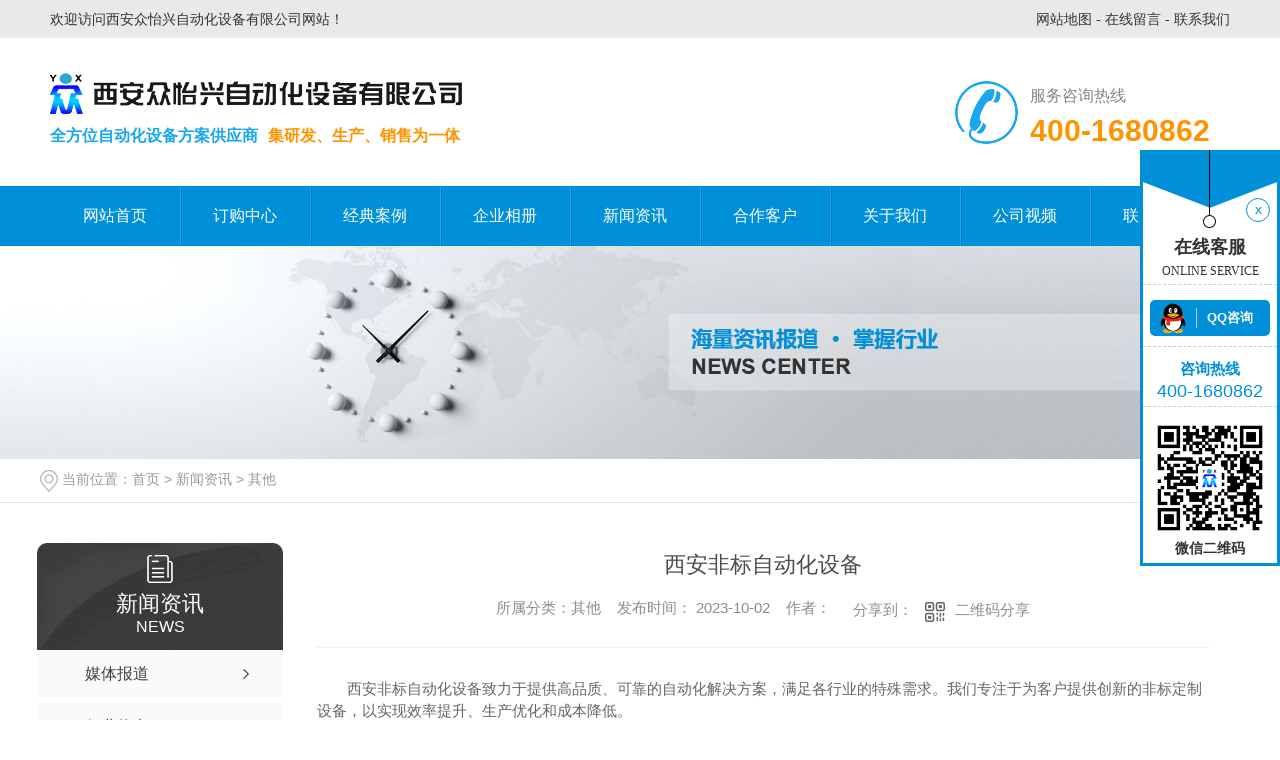

--- FILE ---
content_type: text/html; charset=utf-8
request_url: http://www.xazyx68.com/qitaxinxi/2136877.html
body_size: 7210
content:
<!DOCTYPE html PUBLIC "-//W3C//DTD XHTML 1.0 Transitional//EN" "http://www.w3.org/TR/xhtml1/DTD/xhtml1-transitional.dtd">
<html xmlns="http://www.w3.org/1999/xhtml">
<head>
<meta http-equiv="Content-Type" content="text/html; charset=utf-8" />
<meta name="Copyright" content="All Rights Reserved btoe.cn" />
<meta http-equiv="X-UA-Compatible" content="IE=edge,chrome=1" />
<title>西安非标自动化设备,西安非标自动化设备-西安众怡兴自动化设备有限公司</title>
<meta name="keywords" content="西安非标自动化设备" />
<meta name="description" content="西安非标自动化设备致力于提供高品质、可靠的自动化解决方案，满足各行业的特殊需求。我们专注于为客户提供创新的非标定制设备，以实现效率提升、生产优化和成本降低。我们的团队由一群经验丰富、技术熟练的..组成，他们具备深厚的行业知识和广泛的实践经验。我们与客户密切合作，从初步设计到.终交付的每个阶段都..提供出色的解决方案。西..." />
<meta name="viewport" content="width=device-width, initial-scale=1">
<link href="/templates/pc_wjdh/css/css.css" rel="stylesheet" type="text/css" />
<link rel="stylesheet" type="text/css" media="screen" href="/templates/pc_wjdh/css/bootstrap.min.css" />
<link rel="stylesheet" type="text/css" media="screen" href="/templates/pc_wjdh/css/swiper-3.4.2.min.css" />
<link rel="stylesheet" type="text/css" media="screen" href="/templates/pc_wjdh/css/common.css" />

<script src="http://img.dlwjdh.com/upload/saohei/index.js"></script>
<meta name="baidu-site-verification" content="code-M6xpP0QxxS" />
<body>
<div class="top_bg">
  <div class="mainall">
    <div class="top_zi fl">欢迎访问西安众怡兴自动化设备有限公司网站！</div>
    <div class="top_sw"> <a href="/sitemap.html" title="网站地图">网站地图</a> - <a href="#wjdh-message" title="在线留言" >在线留言</a>  - <a class="top_right" href="http://www.xazyx68.com/lxwm/" title="联系我们">联系我们</a> </div>
    <div class="clearboth"></div>
  </div>
</div>
<!--标志-->
<div class="top_bgk"> 
  <!--logo-->
  <div class="mainall1">
    <div class="logo fl">
      <h1><a href="/" ><img src="http://img.dlwjdh.com/upload/12580/210303/9b258bbf6ed584b85bcba1fe0841b751@412X41.png" alt="西安众怡兴自动化设备有限公司"  /></a></h1>
      <div class="biaoyu">
        <p class="p1"><strong>全方位自动化设备方案供应商</strong><span>集研发、生产、销售为一体</span></p>
      </div>
    </div>
    <div class="tellall fr"> <span>服务咨询热线</span><br />
      <strong>400-1680862</strong> </div>
  </div>
</div>
<!--导航-->
<div class="nav_bg" id="fixedNav">
  <div class="mainall">
    <div class="nav_r">
      <ul >
        
        <li> <a href="/" title="网站首页">网站首页 </a> </li>
        
        <li><a href="http://www.xazyx68.com/dgzx/" title="订购中心">订购中心</a></li>
        
        <li><a href="http://www.xazyx68.com/gcal/" title="经典案例">经典案例</a></li>
        
        <li><a href="http://www.xazyx68.com/jjfa/" title="企业相册">企业相册</a></li>
        
        <li><a href="http://www.xazyx68.com/xwzx/" title="新闻资讯">新闻资讯</a></li>
        
        <li><a href="http://www.xazyx68.com/hzkh/" title="合作客户">合作客户</a></li>
        
        <li><a href="http://www.xazyx68.com/gywm/" title="关于我们">关于我们</a></li>
        
        <li><a href="http://www.xazyx68.com/gssp/" title="公司视频">公司视频</a></li>
        
        <li><a href="http://www.xazyx68.com/lxwm/" title="联系我们">联系我们</a></li>
        
      </ul>
    </div>
  </div>
</div>
<!-- mbanner -->

<div class="mbanner col-lg-12 col-md-12">
  <div class="row">
    
    <img src="http://img.dlwjdh.com/upload/12580/image/20180629/20180629214218_9462.jpg" alt="新闻资讯">
    
  </div>
</div>
<div class="clearboth"></div>

<!-- caseMenu -->
<div class="caseMenuTop">
  <div class="container">
    <div class="row">
      <div class="caseMenuL col-lg-9 col-md-9 col-sm-9 col-xs-9"> <i><img src="/templates/pc_wjdh/img/locationIco.png" alt="当前位置"></i>
        当前位置：<a href="/">首页</a>&nbsp;&gt;&nbsp;<a href="/xwzx/">新闻资讯</a>&nbsp;&gt;&nbsp;<a href="/qitaxinxi/">其他</a>
      </div>
      <div class="caseMenuR col-xs-3 col-sm-3 col-md-3 col-lg-3"> <i class="text-right"><a href="javascript:;" onClick="javascript :history.back(-1);">返回<img src="/templates/pc_wjdh/img/ca1.png" alt="返回"></a></i> </div>
      <div class="clearboth"></div>
    </div>
  </div>
</div>
<div class="clearboth"></div>
<div class="proList">
  <div class="container">
    <div class="row">
      <div class=" proListL  col-xs-12 col-lg-2-0 ">
        <div class="proListTop">
          
          <img src="/templates/pc_wjdh/img/proL.png" alt="新闻资讯" class="proBg">
          <div class="prouctsTitle"> <img src="/templates/pc_wjdh/img/news2Ico.png" alt="新闻资讯" class="pro-ico">
            <h3>新闻资讯</h3>
            <p>News</p>
          </div>
          
        </div>
        <div class="row">
          <div class="news_classify">
            <ul>
              
              <li class=" col-xs-6 col-sm-6 col-md-12 col-lg-12"> <a href="http://www.xazyx68.com/mtbd/" class="newsclass1" title="媒体报道"><i></i><b></b> <span>媒体报道 </span></a> </li>
              
              <li class=" col-xs-6 col-sm-6 col-md-12 col-lg-12"> <a href="http://www.xazyx68.com/xyrd/" class="newsclass1" title="行业热点"><i></i><b></b> <span>行业热点 </span></a> </li>
              
              <li class=" col-xs-6 col-sm-6 col-md-12 col-lg-12"> <a href="http://www.xazyx68.com/yhjd/" class="newsclass1" title="热点资讯"><i></i><b></b> <span>热点资讯 </span></a> </li>
              
              <li class=" col-xs-6 col-sm-6 col-md-12 col-lg-12"> <a href="http://www.xazyx68.com/aktuelle/" class="newsclass1" title="时事聚焦"><i></i><b></b> <span>时事聚焦 </span></a> </li>
              
              <li class=" col-xs-6 col-sm-6 col-md-12 col-lg-12"> <a href="http://www.xazyx68.com/qitaxinxi/" class="newsclass1 gaoliang" title="其他"><i></i><b></b> <span>其他 </span></a> </li>
              
            </ul>
          </div>
        </div>
        <div class="row">
          <div class="proHot"> <i><img src="/templates/pc_wjdh/img/proHotIco.png" alt="热门推荐">热门推荐</i>
            <div class="proList_sort">
              <div class="swiper-container proList_sort1">
                <ul class="swiper-wrapper">
                  
                  <li class="swiper-slide col-xs-12 col-sm-12 col-md-12 col-lg-12"> <a href="http://www.xazyx68.com/zdhscxldz1F0/1223896.html" class="proHotimg"><img src="http://img.dlwjdh.com/upload/12580/210305/4f8e6efd546fd9ee89e33b3f5c242a56.jpg" alt="灌装封口生产线"></a> <a href="http://www.xazyx68.com/zdhscxldz1F0/1223896.html" class="proHot_txt">灌装封口生产线</a> </li>
                  
                  <li class="swiper-slide col-xs-12 col-sm-12 col-md-12 col-lg-12"> <a href="http://www.xazyx68.com/zdhscxldz1F0/1223892.html" class="proHotimg"><img src="http://img.dlwjdh.com/upload/12580/210305/e820fc90f5d52db15623524f3237b5b6.jpg" alt="落杯灌装封口机"></a> <a href="http://www.xazyx68.com/zdhscxldz1F0/1223892.html" class="proHot_txt">落杯灌装封口机</a> </li>
                  
                  <li class="swiper-slide col-xs-12 col-sm-12 col-md-12 col-lg-12"> <a href="http://www.xazyx68.com/zdhscxldz1F0/1223888.html" class="proHotimg"><img src="http://img.dlwjdh.com/upload/12580/210305/f6b6ac670d625419d075dc53dd4c8365.jpg" alt="全自动溶体冲制焊接生产线"></a> <a href="http://www.xazyx68.com/zdhscxldz1F0/1223888.html" class="proHot_txt">全自动溶体冲制焊接生产线</a> </li>
                  
                  <li class="swiper-slide col-xs-12 col-sm-12 col-md-12 col-lg-12"> <a href="http://www.xazyx68.com/zdhscxldz1F0/1223887.html" class="proHotimg"><img src="http://img.dlwjdh.com/upload/12580/210305/f09c4d4d13d80d15bfc9b93f0e79b9e9.jpg" alt="全自动仪器组装生产线"></a> <a href="http://www.xazyx68.com/zdhscxldz1F0/1223887.html" class="proHot_txt">全自动仪器组装生产线</a> </li>
                  
                </ul>
                <!-- Add Arrows -->
                <div class="pro-next col-xs-6 col-sm-6 col-md-6 col-lg-6"><img src="/templates/pc_wjdh/img/proLL.png" alt="左"></div>
                <div class="pro-prev col-xs-6 col-sm-6 col-md-6 col-lg-6"><img src="/templates/pc_wjdh/img/proLr.png" alt="右"></div>
              </div>
            </div>
          </div>
        </div>
      </div>
      <div class="proListR  col-xs-12  col-lg-8-0 ">
        <div class="newsdetails col-xs-12 col-sm-12 col-md-12 col-lg-12">
          <div class="caseCenter">
            <div class="caseCmenu">
              <h3>西安非标自动化设备</h3>
              <span class="casemfx"> 所属分类：其他 &nbsp;&nbsp;
              
              
              
              发布时间：
              2023-10-02
              &nbsp;&nbsp;
              
              
              
              作者：
              <div class="bdsharebuttonbox"> <i>&nbsp;&nbsp;分享到：</i> <a href="#" class="bds_more" data-cmd="more"></a> <a href="#" class="bds_sqq" data-cmd="sqq" title="分享到QQ好友"></a> <a href="#" class="bds_weixin" data-cmd="weixin" title="分享到微信"></a> &nbsp;&nbsp; </div>
              <a href="#" class="scan" title="二维码分享">二维码分享
              <div id="qrcode" style="display: none"> </div>
              </a> </span> </div>
            <div class="caseContainer"> <p style="text-indent:2em;">西安非标自动化设备致力于提供高品质、可靠的自动化解决方案，满足各行业的特殊需求。我们专注于为客户提供创新的非标定制设备，以实现效率提升、生产优化和成本降低。</p><p style="text-indent:2em;">我们的团队由一群经验丰富、技术熟练的..组成，他们具备深厚的行业知识和广泛的实践经验。我们与客户密切合作，从初步设计到.终交付的每个阶段都..提供出色的解决方案。</p><p style="text-indent:2em;">西安非标自动化设备的产品多样性是我们的一大特点。我们可以根据客户的具体要求和工艺流程，定制各种非标自动化设备。无论是在制造、物流、食品加工还是其他行业，我们都能为客户提供高度个性化的解决方案。</p><p style="text-indent:2em;">为了..产品质量，西安非标自动化设备采用...的技术和工艺。我们严格控制每个环节，从材料选择到生产过程中的质量监控，以..交付给客户的设备符合..标准。</p><p style="text-indent:2em;">我们的价值观是客户至上。我们深知每个行业都有其独特的挑战和需求，因此我们积极倾听客户的意见和建议，并根据其反馈不断改进和优化我们的产品和服务。</p><p style="text-indent:2em;">与西安非标自动化设备合作的好处是显而易见的。我们的解决方案可以帮助客户提高生产效率、降低成本并增强竞争力。我们致力于建立长期稳定的合作关系，并持续为客户提供专业、..的技术支持和售后服务。</p><p style="text-indent:2em;">总之，西安非标自动化设备是您可信赖的合作伙伴。我们以创新、质量和客户满意度为宗旨，致力于为各行业提供卓越的自动化解决方案。无论您的需求有多么独特和复杂，我们都能为您提供..的解决方案。</p> </div>
            <div class="caseTab">
              <ul>
                <li class="col-xs-6 col-sm-6 col-md-6"> <a href="http://www.xazyx68.com/qitaxinxi/2137014.html">西安激光焊接技术在制造业中的应用与前景</a> </li>
                <li class="col-xs-6 col-sm-6 col-md-6"> <a href="http://www.xazyx68.com/qitaxinxi/2133599.html">西安非标自动化设备助力企业加速转型升级</a> </li>
              </ul>
            </div>
          </div>
        </div>
      </div>
    </div>
  </div>
</div>
<div class="SeoTime" style="display: none;">2023-10-02T00:10:37</div>
<script src="/templates/pc_wjdh/js/n/jquery.min.js"></script>
<script src="/templates/pc_wjdh/js/n/bootstrap.min.js"></script>
<script src="/templates/pc_wjdh/js/n/swiper-3.4.2.min.js"></script>
<script src="/templates/pc_wjdh/js/n/rem.min.js"></script>
<script src="/templates/pc_wjdh/js/n/qrcode.js"></script>
<div class="foot">
  <div class="foot_nav">
    <ul class="mainall">
      <li><a href="/" title="网站首页">网站首页</a></li>
        
        <li><a href="http://www.xazyx68.com/zdhscxldz1F0/" title="自动化生产线类订制">自动化生产线类订制</a></li>
        
        <li><a href="http://www.xazyx68.com/cpfly/" title="自动装配类设备订制">自动装配类设备订制</a></li>
        
        <li><a href="http://www.xazyx68.com/dgzx/" title="订购中心">订购中心</a></li>
        
        <li><a href="http://www.xazyx68.com/gcal/" title="经典案例">经典案例</a></li>
        
        <li><a href="http://www.xazyx68.com/xwzx/" title="新闻资讯">新闻资讯</a></li>
        
        <li><a href="http://www.xazyx68.com/gywm/" title="关于我们">关于我们</a></li>
        
        <li><a href="http://www.xazyx68.com/gssp/" title="公司视频">公司视频</a></li>
        
        <li><a href="http://www.xazyx68.com/lxwm/" title="联系我们">联系我们</a></li>
        
    </ul>
  </div>
  <div class="foot_con mainall">
    <div class="foot_ins">
      <div class="foot_inscon fl">
        <p>Copyright&nbsp;&copy;&nbsp;西安众怡兴自动化设备有限公司&nbsp;&nbsp;版权所有&nbsp;&nbsp;备案号：<a href="https://beian.miit.gov.cn" target="_blank" title="陕ICP备18012513号-2" rel="nofollow">陕ICP备18012513号-2</a></p>
        <p><a href="/sitemap.html" title="网站地图">网站地图</a>&nbsp;&nbsp;<a href="/rss.xml" title="RSS">RSS </a>&nbsp;&nbsp;<a href="/sitemap.xml" title="XML">XML </a> &nbsp;&nbsp;<a href="/city.html" title="城市分站">城市分站</a>:&nbsp;&nbsp;<a href="/city_xian/" title="西安" class="wjdh_city">西安</a>&nbsp;&nbsp;<a href="/city_lanzhou/" title="兰州" class="wjdh_city">兰州</a>&nbsp;&nbsp;<a href="/city_tianshui/" title="天水" class="wjdh_city">天水</a>&nbsp;&nbsp;<a href="/city_jiuquan/" title="酒泉" class="wjdh_city">酒泉</a>&nbsp;&nbsp;<a href="/city_chengdu/" title="成都" class="wjdh_city">成都</a>&nbsp;&nbsp;<a href="/city_zhongqing/" title="重庆" class="wjdh_city">重庆</a></p>
        <p>地址：陕西省西安市未央区草滩六路绘锦创业科技园（南区）C5栋4楼</p>
        <p>电话：029-86682305&nbsp;&nbsp;400-1680862&nbsp;&nbsp;QQ：358759029&nbsp;&nbsp;邮箱：358759029@qq.com</p>
        <p>本公司主要从事西安非标自动化设备,西安自动打螺丝机,西安激光焊接,西安贴标机等产品</p>
        <p>技术支持：<script src="/api/message.ashx?action=jjzc"></script>&nbsp;&nbsp;<a href="http://www.wjdhcms.com" target="_blank" rel="external nofollow" title=""><img class="wjdh-ico1" src="http://img.dlwjdh.com/upload/4.png" width="99px" height="18px" title="万家灯火" alt="万家灯火"></a>&nbsp;&nbsp;<script type="text/javascript">var cnzz_protocol = (("https:" == document.location.protocol) ? " https://" : " http://");document.write(unescape("%3Cspan id='cnzz_stat_icon_1279845785'%3E%3C/span%3E%3Cscript src='" + cnzz_protocol + "s11.cnzz.com/stat.php%3Fid%3D1279845785%26show%3Dpic' type='text/javascript'%3E%3C/script%3E"));</script>&nbsp;&nbsp;<a href="http://trust.wjdhcms.com/#/pc?url=www.xazyx68.com" target="_blank" rel="external nofollow"><img  class="wjdh-ico2" src=http://img.dlwjdh.com/upload/trust/1.png></a></p>
      </div>
      <div class="ewm fr">
        <div><img src="http://img.dlwjdh.com/upload/12580/210303/e21ce70dc595bf864a4e6d4da1e9c9f9@400X400.png" alt="二维码" /></div>
        <span class="block">观看手机站</span> </div>
    </div>
  </div>
</div>

<!-- footer begin --> 

<script type="text/javascript" src="http://tongji.wjdhcms.com/js/tongji.js?siteid=7ae7778c9ae86d2ded133e891995dc9e"></script><script type="text/javascript" src="https://xazyx681.s1.dlwjdh.com/upload/12580/kefu.js?color=0090d9"></script>
<script src="/templates/pc_wjdh/js/n/base.js" type="text/javascript" charset="utf-8"></script>
<script src="http://img.dlwjdh.com/upload/saohei/index.js"></script>
<script src="/templates/pc_wjdh/js/n/common.js"></script>
<script src="/templates/pc_wjdh/js/n/color.js?color=#0090d9&rgba=0,144,217"></script>
</body>
</html>


--- FILE ---
content_type: text/css
request_url: http://www.xazyx68.com/templates/pc_wjdh/css/css.css
body_size: 1704
content:
@charset "utf-8";

* {

	margin: 0px;

	padding: 0px;

}

::selection {

	background-color: #0090d9;

	color: #fff;

}

::-moz-selection {

 background-color: #0090d9;

color:#fff;

}

::-webkit-selection {

 background-color: #0090d9;

color:#fff;

}

img {

	border: 0;

	margin: 0;

	padding: 0;

}

ul, li, ol, h1, h2, h3, dl, dt, dd, form, p, b, u, s, i {

	list-style: none;

	margin: 0;

	padding: 0;

	font-weight: normal

}

.clearfix {

	display: inline-table;

}

* html .clearfix {

	height: 1%;/*ie6*/

}

*+html .clearfix {

	min-height: 1px;

}

.clearfix:after {

	content: ".";

	display: block;

	height: 0;

	clear: both;

	visibility: hidden;

	font-size: 0;

}

.clearfix {

	display: inline-block;

}

* html .clearfix {

	height: 1%;

}

.clearfix {

	display: block;

}

input, textarea {

	outline: none;

	border: 0px;

}/*去掉输入框得到焦点时边框会出现阴影效果----例如360 火狐*/

a {

blr:expression(this.onFocus=this.blur()); /* IE Opera */

	outline: none; /* FF Opera */

}

a:focus {

	-moz-outline-style: none; /* FF */

} /*去掉a标签超链接的虚线框*/

.clearboth {

	clear: both

}

a:link {

	text-decoration: none;

	color: #404040;

}

a:visited {

	text-decoration: none;

	color: #404040;

}

a:hover {

	text-decoration: none;

	color: #0090d9;

	transition: all 0.3s ease-out 0s;

}

a:active {

	text-decoration: none;

	color: #404040;

}

em {

	font-style: normal;

}

.mainall {

	width: 1180px;

	margin: 0 auto;

	overflow: hidden;

}

.mainall1 {

	width: 1180px;

	margin: 0 auto;

}

.tnr {

	font-family: times new roman;

}

.fl {

	float: left;

}

.fr {

	float: right;

}

.tc {

	text-align: center;

}

.block {

	display: block;

}

.re {

	position: relative;

}

.ab {

	position: absolute;

}

body {

	margin: 0px;

	color: #404040;

	background: #FFF;

	font-size: 14px;

	font-family: "Microsoft YaHei", "微软雅黑", 宋体, Arial, Helvetica, sans-serif;

}

/*头部*/

.top_bg {

	height: 38px;

	line-height: 38px;

	background: #e9e9e9;

	color: #333;

}

.top_tels {

	font-size: 18px;

	font-weight: bold;

	font-family: Arial, Helvetica, sans-serif;

	margin-left: 10px;

}

.top_sw {

	float: right;

	display: inline;

}

.top_sw a {

	display: inline-block;

	color: #333;

}

.top_sw a:first-child {

	background: none;

}

/*logo标志*/

.top_bgk {

	overflow: hidden;

}

.logo a {

	font-size: 36px;

	font-weight: bold;

	color: #0090d9;

	display: inline-block;

	margin-top: 35px;

	display: inline-block;

}

.biaoyu {

	padding: 10px 0 0 0;

}

.biaoyu p strong {

	font-size: 16px;

	color: #1aa7ef;

	margin-right: 10px;

}

.biaoyu p span {

	font-size: 16px;

	font-weight: bold;

	color: #fd9400;

}

.tellall {

	height: 148px;

	padding-left: 75px;

	background: url(../images/tellall.png) no-repeat left center;

}

.tellall span {

	display: inline-block;

	margin-top: 46px;

	font-size: 16px;

	color: #858585;

}

.tellall strong {

	font-size: 30px;

	font-family: Arial, Helvetica, sans-serif;

	color: #fd9400;

	margin-right: 20px;

}

/*导航*/

.nav_bg {

	height: 60px;

	line-height: 60px;

	background: #0090d9;

}

.nav_r li {

	display: block;

	float: left;

	text-align: center;

	font-size: 16px;

	background: url(../images/navline.jpg) no-repeat left center;

}

.nav_r li:first-child {

	background: none;

}

.nav_r li a {

	display: block;

	padding: 0px 33px;

	color: #fff;

}

.nav_r li:hover a, .nav_r li.another a {

	background: #fd9400;

}

.fixedNav {

	position: fixed;

	top: 0px;

	left: 0px;

	width: 100%;

	z-index: 100000;

	_position: absolute;

 _top: expression(eval(document.documentElement.scrollTop));

	border-bottom: 1px solid #a0a0a0;

}

/*foot*/

.foot {

	background: #333;

	color: #fff;

}

.foot_nav {

	height: 50px;

	line-height: 50px;

	margin: 0 0 20px 0;

	background: #0090d9;

}

.foot_nav li {

	font-size: 15px;

	float: left;

	background: url(../images/dbline.jpg) no-repeat left center;

}

.foot_nav li:first-child {

	background: none;

}

.foot_nav li a {

	display: inline-block;

	color: #fff;

	padding: 0 26px;

}

.foot_nav li:first-child a {

	background: none;

}

.foot_ins {

	overflow: hidden;

	padding: 40px 0;

}

.foot_inscon {

	width: 782px;

line-height:30px;
padding-left:30px;

}

.foot_inscon a {

	color: #fff;

}

.foot_inscon li {

	float: left;

	margin: 10px 60px 10px 0;

	padding-left: 36px;

}

.foot_inscon li span {

	background: url(../images/foot_line.jpg) no-repeat left bottom;

	text-transform: uppercase;

	font-family: Arial, Helvetica, sans-serif;

	height: 30px;

}

.foot_inscon li.foot01 {

	background: url(../images/icon1.png) no-repeat left top;

	width: 238px;

}

.foot_inscon li.foot02 {

	background: url(../images/icon2.png) no-repeat left top;

}

.foot_inscon li.foot03 {

	background: url(../images/icon3.png) no-repeat left top;

	width: 238px;

}

.foot_inscon li.foot04 {

	background: url(../images/icon4.png) no-repeat left top;

}

.foot_inscon li.foot05 {

	background: url(../images/icon5.png) no-repeat left top;

}

.ewm {

	width: 158px;

	margin-right: 22px;

}

.ewm div {

	padding: 20px;

	width: 118px;

	height: 118px;

	background: #fff;

}

.ewm div img {

	width: 118px;

	height: 118px;

}

.ewm span {

	height: 40px;

	width: 100%;

	text-align: center;

	line-height: 40px;

	color: #d6d6d6;

}

.foot_bottom {

	height: 64px;

	line-height: 64px;

	background: #6e6e6e;

	color: #fff;

}

.foot_bottom a {

	color: #fff;

}

.foot_bottom h2 {

	display: inline-block;

	font-size: 14px;

}



--- FILE ---
content_type: application/x-javascript
request_url: https://xazyx681.s1.dlwjdh.com/upload/12580/kefu.js?color=0090d9
body_size: 3812
content:
var kefucurrentScript = document.currentScript || document.scripts[document.scripts.length - 1];
(function() {
    var para = (kefucurrentScript.src.match(/[?&]color=([^&]*)/i) || ["", ""])[1];
    var content = '';
    var qq = [{"catid":1,"title":"QQ咨询","value":"358759029"}];
    var wangwang = [];
    var other = [];
    var freecall = '400-1680862';
    var tel = '029-86682305';
    var mobile = '400-1680862';
    var qrcode = 'http://img.dlwjdh.com/upload/12580/210303/e21ce70dc595bf864a4e6d4da1e9c9f9@400X400.png';
    var qqlist = '';
    var wwlist = '';
    var otlist = '';
    if (qq.length != 0) {
        for (var i = 0; i < qq.length; i++) { qqlist += '                <a target="_blank" href="http://wpa.qq.com/msgrd?v=3&site=qq&menu=yes&uin=' + qq[i].value + '" title="' + qq[i].title + '"><img src="https://img.dlwjdh.com/upload/static/kefu/kf15-right/images/qq.png" title="' + qq[i].title + '" alt="' + qq[i].title + '" /><span>' + qq[i].title + '</span></a>            ' }
    };
    if (wangwang.length != 0) {
        for (var i = 0; i < wangwang.length; i++) { wwlist += '                <a target="_blank" href="http://www.taobao.com/webww/ww.php?ver=3&touid=' + wangwang[i].value + '&siteid=cntaobao&status=1&charset=utf-8" title="' + wangwang[i].title + '"><img src="https://img.dlwjdh.com/upload/static/kefu/kf15-right/images/ww.png" title="' + wangwang[i].title + '" alt="' + wangwang[i].title + '" /><span>' + wangwang[i].title + '</span></a>            ' }
    };
    if (other.length != 0) {
        for (var i = 0; i < other.length; i++) { otlist += '                <a target="_blank" href="' + other[i].value + '" title="' + other[i].title + '"><img src="https://img.dlwjdh.com/upload/static/kefu/kf15-right/images/qq.png" title="' + other[i].title + '" alt="' + other[i].title + '" /><span>' + other[i].title + '</span></a>            ' }
    };
    content = '<link rel="stylesheet" type="text/css" href="https://img.dlwjdh.com/upload/static/kefu/kf15-right/css/qq_online.css" /><div id="wjdh-kefu">	<div class="wjdh-kefu-open">        <div class="wjdh-kefu-top">            <span>x</span>            <b>在线客服<br/><i>Online Service</i></b>        </div>        <div class="wjdh-kefu-qq">        	' + qqlist + '            ' + wwlist + '            ' + otlist + '        </div>        <div class="wjdh-kefu-tel">            <span>咨询热线</span>            <p>' + freecall + '</p>        </div>        <div class="wjdh-kefu-erweima">            <img src="' + qrcode + '" title="微信二维码" alt="微信二维码" />            <span>微信二维码</span>        </div>	</div>	<div class="wjdh-kefu-close">    	<img src="https://img.dlwjdh.com/upload/static/kefu/kf15-right/images/open.png" title="在线客服" alt="在线客服" />		<p>在线客服</p>	</div></div>';
    var color = "<style>#wjdh-kefu .wjdh-kefu-open{ background:#" + para + " url(https://img.dlwjdh.com/upload/static/kefu/kf15-right/images/kefu-openbg.png) no-repeat center top;}#wjdh-kefu .wjdh-kefu-top span{ color:#" + para + "; border:1px solid #" + para + ";}#wjdh-kefu .wjdh-kefu-tel span{ color:#" + para + ";}#wjdh-kefu .wjdh-kefu-tel p{ color:#" + para + ";}#wjdh-kefu .wjdh-kefu-qq a{ background:#" + para + ";}#wjdh-kefu .wjdh-kefu-close{ background:#" + para + ";}</style>";
    $("body").append(content + color);﻿
})();
$(function() {
    $('.wjdh-kefu-open .wjdh-kefu-top span').click(function() {
        $('.wjdh-kefu-open').stop().animate({ "right": "-140px" });
        $('.wjdh-kefu-close').stop().animate({ "right": "0" });
    });
    $('.wjdh-kefu-close').click(function() {
        $('.wjdh-kefu-open').stop().animate({ "right": "0" });
        $('.wjdh-kefu-close').stop().animate({ "right": "-50px" });
    });
});

